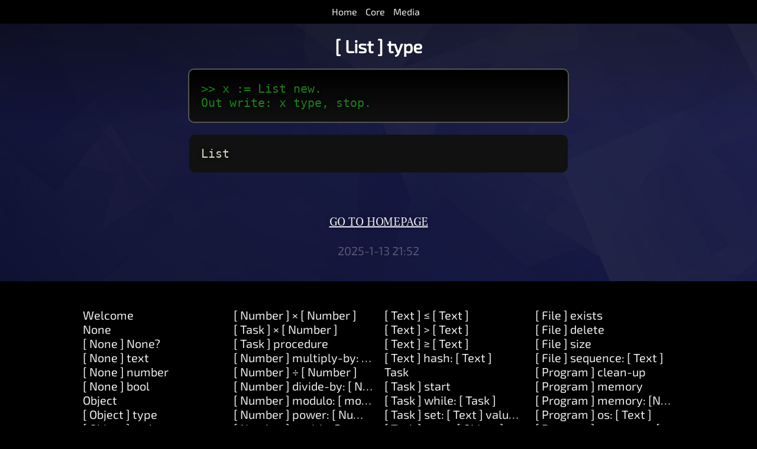

--- FILE ---
content_type: text/html
request_url: https://www.citrine-lang.org/docs/en/4b6b2ff556bdf917cac1e999dbe8d9d9c4ffd1b2.html
body_size: 32439
content:
<!DOCTYPE html>
<html lang="en">
<head>
	<title>[ List ] type | Citrine Programming Language Manual</title>
	<meta charset="UTF-8">
	<meta name="viewport" content="initial-scale=1.0,width=device-width" >
	<meta name="keywords" content="Citrine,en">
	<link rel="stylesheet" href="/css/citra2.css?x=1736801544">
</head>
<body class="manual docs lang-en">
	<article>
	<nav class="sitemenu" id="menu">
	<ul>
	<li><a href="/" title="Home">Home</a></li>
	<li><a href="/manual.ctr" title="Core System Docs">Core</a></li>
	<li><a href="/mdocs/en/ce3ebffe8d5c8b70f687f87c1136585e23aca848.html" title="Media Plugin Docs">Media</a></li>
	</ul>
	</nav>
	<div class="lane3" id="manual">
	<h1 class="chapter">[ List ] type</h1>
	<code>&gt;&gt; x := List new.<br> Out write: x type, stop.</code>
	<output>List<br></output>
	<p class="doclinks">
	<a class="knop" href="/">Go to homepage</a>
	<br><br>
	<span class="update">2025-1-13 21:52</span>
	</p>
	</div>
	<div class="lane3">
	<ul class="chapters">
	<li><a href="/docs/en/27c4553ad78ede1de736f6aa4b3bbf6e0dd05c24.html" >Welcome</a></li><li><a href="/docs/en/801e841207f8521363e63cd6fa866cf73a7237c9.html" >None</a></li><li><a href="/docs/en/ba5538194e5084d5753af362887073b41dd50504.html" >[ None ] None?</a></li><li><a href="/docs/en/d19573e648e4c40f50533505ad253a476a31494d.html" >[ None ] text</a></li><li><a href="/docs/en/12a0d6169694c407ae0108b248b349702d9bd242.html" >[ None ] number</a></li><li><a href="/docs/en/deb000f2ea8bc32f5fa9a449c9422ff77ea0390d.html" >[ None ] bool</a></li><li><a href="/docs/en/d5535ecceefbbf22579d403df387bf5cda85514d.html" >Object</a></li><li><a href="/docs/en/24a8b1ee728eef2151289ed84e174a3621c67729.html" >[ Object ] type</a></li><li><a href="/docs/en/d3ba054f7ab789007ef24d3d5749e454a9edb9ec.html" >[ Object ] code.</a></li><li><a href="/docs/en/707a69bb7e297d0b904d8e1fc907fddf19d42d90.html" >[ Object ] text</a></li><li><a href="/docs/en/ff5686f09b12b9e69a1330396d7cc190ed673464.html" >[ Object ] number</a></li><li><a href="/docs/en/b4ffc176807a24419ecf84dfaa6549013a85d875.html" >[ Object ] bool</a></li><li><a href="/docs/en/c08fac3cbbee6c5da7b0b326f801123706b5d008.html" >[ Object ] equals: [ Object ]</a></li><li><a href="/docs/en/b5d9f5beaa54010a2b62adddde04d1a43bc0ec77.html" >[ Object ] ≠ [ Object ]</a></li><li><a href="/docs/en/5df66fbea831e18ed53d99888712097d2f19728f.html" >[ Object ] myself</a></li><li><a href="/docs/en/045040697ee296957ca82017da9822d4500491da.html" >[ Object ] recursive</a></li><li><a href="/docs/en/82fff25d52c6b20fa72b1d2c8628f37711f59ddc.html" >[ Object ] do</a></li><li><a href="/docs/en/cb1de1b65e603a8714f853a1b398b9c1c8c73c2a.html" >[ Object ] done</a></li><li><a href="/docs/en/05d440b06efafc37dde780f400a3cced6aac2153.html" >[ Object ] copy</a></li><li><a href="/docs/en/20c6b22126e1c94d4cd236e41ba291f816207b55.html" >[ Object ] case: [ Object ] do: [ Task ]</a></li><li><a href="/docs/en/f50b2a88f20e79620bb8fd3533fbc19a90cd84a7.html" >[ Object ] message: [ Text ] arguments: [ Sequence ]</a></li><li><a href="/docs/en/e47ebd32d650d3ca9456ff74489f61eed6e1f2db.html" >[ Object ] on: [ Text ] do: [ Task ]</a></li><li><a href="/docs/en/97f80a07ddd93964b1b1eb2e463909de8e249ed7.html" >[ Object ] respond: [ Text ]</a></li><li><a href="/docs/en/52cf1a80a38dcae5832f36a4f0f3b655feb53a78.html" >[ Object ] respond: [ Text ] and: [ Text ]</a></li><li><a href="/docs/en/c8b66df2c3b725eeedd93dba8fc82be0b5836ae1.html" >[ Object ] respond: [ Text ] and: [ Text ] and: [ Text ]</a></li><li><a href="/docs/en/22f34cb54898102f0915c88d230af633000997f3.html" >[ Object ] None?</a></li><li><a href="/docs/en/304f97ad86363d6f1737aada666a2ed4469c14d9.html" >[ Object ] learn: [ Text ] means: [ Text ]</a></li><li><a href="/docs/en/cdd2316595900e59e56ec84767eb18397fc251af.html" >Boolean</a></li><li><a href="/docs/en/d412632a3320c6fe4f3c5e4443ff07ca8f388402.html" >[ Boolean ] = [ Boolean ]</a></li><li><a href="/docs/en/4fb5e53175b8b0000e4376c8ae6224a1115a90b1.html" >[ Boolean ] ≠ [ Boolean ]</a></li><li><a href="/docs/en/272e3edb20f9426066290f3fb0a6a2fae9e1d129.html" >[ Boolean ] text</a></li><li><a href="/docs/en/79dde47bd9acf5a7c090acb0cc49c6fba7c49bdf.html" >[ Boolean ] break</a></li><li><a href="/docs/en/2fda41cedd3efc3c762cc119e4c1ae960b1c8e83.html" >[ Boolean ] continue</a></li><li><a href="/docs/en/c4e294076f5483e0254162563f7fd3bb9ec61b6e.html" >[ Boolean ] true: [ Task ]</a></li><li><a href="/docs/en/e159ed40a7268f299af495692ebeb9882c4cb836.html" >[ Boolean ] false: [ Task ]</a></li><li><a href="/docs/en/7690054db18f76e99d7d5ca4406f752504fa5b1f.html" >[ Boolean ] not</a></li><li><a href="/docs/en/2d1c02051565166267b9142462392720b1c8afdf.html" >[ Boolean ] either: [ Object ] or: [ Object ]</a></li><li><a href="/docs/en/089b818dd03903672ce3153c898378d4fd9b7d9b.html" >[ Boolean ] and: [ Boolean ]</a></li><li><a href="/docs/en/acf8f36e8c95931db45208cc8d6de8d72de05988.html" >[ Boolean ] nor: [ Boolean ]</a></li><li><a href="/docs/en/0d4a11795be1222a76965bf52bed89a465fd22a2.html" >[ Boolean ] or: [ Boolean ]</a></li><li><a href="/docs/en/b7b1f0173d588cb056c1f1d14bebf5ab00eac97a.html" >[ Boolean ] number</a></li><li><a href="/docs/en/eaef60957cc6a3723e879307463dc5770caab1d2.html" >Number</a></li><li><a href="/docs/en/36720b4a0b54e0611945962569099d9ccbb12fbf.html" >[ Number ] > [ Number ]</a></li><li><a href="/docs/en/67b0ba10770b3e172e846c17370b634647814788.html" >[ Number ] ≥ [ Number ]</a></li><li><a href="/docs/en/275e4b9aeb30717b41850be832810dfc0c6cf45b.html" >[ Number ] < [ Number ]</a></li><li><a href="/docs/en/9905199523930bf42e3f39b5f21e73b2e6ae999c.html" >[ Number ] ≤ [ Number ]</a></li><li><a href="/docs/en/c42e1c6d341cb46cc51e7d7c058100ac10899b50.html" >[ Number ] = [ Number ]</a></li><li><a href="/docs/en/30fe3279c6c8ca9d49f239a12b5a83382f6b9494.html" >[ Number ] ≠ [ Number ]</a></li><li><a href="/docs/en/d2a30734acb6f16fc83c8b842eac631d36db7e78.html" >[ Number ] between: [ Number ] and: [ Number ]</a></li><li><a href="/docs/en/fc2846c060062063910b18641240e54bd83cb835.html" >[ Number ] odd?</a></li><li><a href="/docs/en/9e3a0f43a016d98240e4a5ed9468a1da2008e36e.html" >[ Number ] even?</a></li><li><a href="/docs/en/0602ad1892c34aac15b42e483e4fbe98c28c96f0.html" >[ Number ] + [ Number ]</a></li><li><a href="/docs/en/8218f1d89ebfb14279efc6dc40da3ef6604e2a83.html" >[ Number ] add: [ Number ]</a></li><li><a href="/docs/en/06f3111ca96fa59d6f3c29c22925d5ddf6294613.html" >[ Number ] - [ Number ]</a></li><li><a href="/docs/en/309947f67f75563910cea7024e6cd8f4ed8a2b1a.html" >[ Number ] subtract: [ Number ]</a></li><li><a href="/docs/en/42af98c5e57c15fbc7050c94040860616717d6ed.html" >[ Number ] × [ Number ]</a></li><li><a href="/docs/en/9cfecb6ad27c4175a482f91a53cf8ad3d8b8fd70.html" >[ Task ] × [ Number ]</a></li><li><a href="/docs/en/17712136aa076fcb36caaf90970b653fb7ac59f9.html" >[ Task ] procedure</a></li><li><a href="/docs/en/897d62bf3588925738020d40d78608ff300ea759.html" >[ Number ] multiply-by: [ Number ]</a></li><li><a href="/docs/en/998ef89968f905bfb1ee50a272ec2c7ac191014c.html" >[ Number ] ÷ [ Number ]</a></li><li><a href="/docs/en/a04a4208779606d86026d96e2ab21b5d7ad355bc.html" >[ Number ] divide-by: [ Number ]</a></li><li><a href="/docs/en/8b045848a2fa5988c2bee6551c7f406a8f76d40b.html" >[ Number ] modulo: [ modulo ]</a></li><li><a href="/docs/en/ad3592a97b8faef092d5d6cc29f2db0785d1dc25.html" >[ Number ] power: [ Number ]</a></li><li><a href="/docs/en/3a7a704c0d61cc4c5006499309e2d807785a681d.html" >[ Number ] positive?</a></li><li><a href="/docs/en/14985f38771c7aa8d17687b71a8020ea1b3c5e37.html" >[ Number ] negative?</a></li><li><a href="/docs/en/bea635ae356ba690f7bc2478cdd3c08e5bd65d66.html" >[ Number ] floor</a></li><li><a href="/docs/en/e26e9c765d4cf9c939e0b327b7e4a32f44ffcba9.html" >[ Number ] [ Text ]</a></li><li><a href="/docs/en/72fc343e4696f854898f36dba7e694c75a1b4e99.html" >[ Number ] qualifier.</a></li><li><a href="/docs/en/f462a990e56dc6506f77a95114e524ff41d93107.html" >[ Number ] ceil</a></li><li><a href="/docs/en/18cc7740388c87b61997204f50622a98a14dfc97.html" >[ Number ] round</a></li><li><a href="/docs/en/ef13f9cbc282b4dd041a1879c1d3f0326816a2d6.html" >[ Number ] absolute</a></li><li><a href="/docs/en/55ca260f89bba38c5dd69e0593ec3b7cb5ae8f33.html" >[ Number ] square-root</a></li><li><a href="/docs/en/413105e5ec865cca770971db97b9d34e901afbfe.html" >[ Number ] sin</a></li><li><a href="/docs/en/eeedcf0480caee450a99e9d1bad92f288029bbd1.html" >[ Number ] cos</a></li><li><a href="/docs/en/70da99e8c61705f5773a025465d18a1b87b3483f.html" >[ Number ] tan</a></li><li><a href="/docs/en/dfb29ddc6f2651a00985c9d15aff3426df0603ea.html" >[ Number ] atan</a></li><li><a href="/docs/en/cbf3dfc0f7d13193b9017805df6db28e25813282.html" >[ Number ] log</a></li><li><a href="/docs/en/798d1aeea87611359ffeebe4c8b95ddd18edc997.html" >[ Number ] & [ Number ]</a></li><li><a href="/docs/en/67f4947c104540dc92d6fba22811510e5722435e.html" >[ Number ] | [ Number ]</a></li><li><a href="/docs/en/faec374a4fe5310df0b9f2cfdc265f0af31e1830.html" >[ Number ] ^ [ Number ]</a></li><li><a href="/docs/en/a8f00dacbec8562672b29f49d34973aef98efec2.html" >[ Number ] text</a></li><li><a href="/docs/en/f6fee20d7abf72d035f5d39b6c379293b648b3be.html" >[ Number ] plain</a></li><li><a href="/docs/en/d0675715f59e0e54f22edade7c8e72633a58a7aa.html" >[ Number ] bool</a></li><li><a href="/docs/en/b7c7619516d60ac4884162ee39c639575fa09e36.html" >Text</a></li><li><a href="/docs/en/49bf9722f32ca3a8e1e85e7945e159f388324aaf.html" >[ Text ] object</a></li><li><a href="/docs/en/54fd837d189d5b632bc28bbd90f30700a344fb90.html" >[ Text ] = [ Text ]</a></li><li><a href="/docs/en/fb8a540fbf0842b99c44145d8d20b16bb80f75bb.html" >[ Text ] ≠ [ Text ]</a></li><li><a href="/docs/en/83e6fa8c807733d4838c22e9461bc72b865a4182.html" >[ Text ] length</a></li><li><a href="/docs/en/68c4f54f839ab6f970b24c0fefa4a30462b64d34.html" >[ Text ] bytes</a></li><li><a href="/docs/en/132913c2ea066e1f16d6faab924dda0e52385f8b.html" >[ Text ] + [ Text ]</a></li><li><a href="/docs/en/e08f34966330613d43e477532b587edd5ad4a0bd.html" >[ Text ] append: [ Text ]</a></li><li><a href="/docs/en/090c83beddcf5355cc9b2f2df41e6f22299e04a7.html" >[ Text ] code</a></li><li><a href="/docs/en/416085fb2e9d0524ddeb68bf4ceb7b3ae89749a0.html" >[ Text ] from: [ Number ] length: [ Number ]</a></li><li><a href="/docs/en/37a539348eb6a4532566b4c716d1c70a1fac36b7.html" >[ Text ] offset: [ Number ]</a></li><li><a href="/docs/en/dc03f620fb8f618516f28fa63a18f4df31a3b121.html" >[ Text ] character: [ Number ]</a></li><li><a href="/docs/en/873a354913f84562dd48f083f78dedefacf03c05.html" >[ Text ] find: [ Text ]</a></li><li><a href="/docs/en/328860bb43156049536233c0c129d6e5729fe9b4.html" >[ Text ] capitals</a></li><li><a href="/docs/en/bd32f5fe464d4edb9d961dc1fe977f97c6406c37.html" >[ Text ] lowercase</a></li><li><a href="/docs/en/4479bedc0c7b848f0af4259c1ed05989fed4e211.html" >[ Text ] last: [ Text ]</a></li><li><a href="/docs/en/9c94d69a61e370a808a78e6dd885fc201f3ae361.html" >[ Text ] [ Text ]: [ Text ]</a></li><li><a href="/docs/en/ec97c81708b4a858cef287db94765496e0aa2cb5.html" >[ Text ] replace: [ Text ] with: [ Text ]</a></li><li><a href="/docs/en/a05d9a95831606bc23bd6f9222cc38446b3ef5c1.html" >[ Text ] - [ Text ]</a></li><li><a href="/docs/en/50e13f36816ade0f8cbd46ea4323902cf60b73a5.html" >[ Text ] contains: [ Text ]</a></li><li><a href="/docs/en/ce42acf57b110e0fb30bf4611731580ebaf4032c.html" >[ Text ] trim</a></li><li><a href="/docs/en/d26b49bda81918b409b19edeeed4aaa4ea15d321.html" >[ Text ] number</a></li><li><a href="/docs/en/4d4951750dc15444b33574913415c32ba4b3cb5c.html" >[ Text ] bool</a></li><li><a href="/docs/en/d52ee7327ea47322e081000f35d70af8bd94de66.html" >[ Text ] split: [ Text ]</a></li><li><a href="/docs/en/6244ca0635ddc8d3200a8f50ccc0e2128c629d3a.html" >[ Text ] characters</a></li><li><a href="/docs/en/5b21860dad1337baa9737d1efd6dc09a516a7bd1.html" >[ Text ] compare: [ Text ]</a></li><li><a href="/docs/en/f15781c397b29b6d24e0bb31a719fe336caa4438.html" >[ Text ] < [ Text ]</a></li><li><a href="/docs/en/d9987655a8a6c15cf0461f72f2f2954a5c5e51f7.html" >[ Text ] ≤ [ Text ]</a></li><li><a href="/docs/en/9aaab254d205860e8e5bd78d42e57ef4d6489fe3.html" >[ Text ] > [ Text ]</a></li><li><a href="/docs/en/ccc92437f73f8a0be881b6969e3e223bace6611d.html" >[ Text ] ≥ [ Text ]</a></li><li><a href="/docs/en/25a007fd967512b17d8e17c02101cc537b94e20d.html" >[ Text ] hash: [ Text ]</a></li><li><a href="/docs/en/37678e45068a70eb0220b9c48f4144ee915e2889.html" >Task</a></li><li><a href="/docs/en/f7bfa7eb663dab8e1d5ed1d670d1b3f8363b6a2a.html" >[ Task ] start</a></li><li><a href="/docs/en/1324ca7ce7b2285084b7860390ab3ca76153f053.html" >[ Task ] while: [ Task ]</a></li><li><a href="/docs/en/0bdf89681fb6166e76b064675b18125685f5145f.html" >[ Task ] set: [ Text ] value: [ Object ]</a></li><li><a href="/docs/en/1105f684f183fa42527b6bb387f36f405f3f0f34.html" >[ Task ] error: [ Object ]</a></li><li><a href="/docs/en/1bea9a170ca8f4a81df447804566a2e31d4d1f05.html" >[ Task ] except: [ Task ]</a></li><li><a href="/docs/en/744e638fc525921c66747a3b123c61268eaffec7.html" >[ Task ] text</a></li><li><a href="/docs/en/1188301914156b27993ba2127f89c7367c0d5fe7.html" >Sequence</a></li><li><a href="/docs/en/af129c3f526126720436b34ca6ee91c14f8813a7.html" >[ Sequence ] type</a></li><li><a href="/docs/en/1c454682865a2260f11cae18dbe0af0f32b52e72.html" >[ Sequence ] append: [ Text ]</a></li><li><a href="/docs/en/60ab22dac086684c48ff26073559819e3268a928.html" >[ Sequence ] minimum</a></li><li><a href="/docs/en/88c8e8593a4870eec9b598f9a38e6df0dd0c50fc.html" >[ Sequence ] maximum</a></li><li><a href="/docs/en/a895f7920583bba4896b591c94f399b30e39b8d5.html" >[ Sequence ] each: [ Block ]</a></li><li><a href="/docs/en/816347e5b9f85554eb9c9d56c2e1bf56366df470.html" >[ Sequence ] ← [ Object ]</a></li><li><a href="/docs/en/21281d19db52a83ef103e74714373c8140fcaf9a.html" >[ Sequence ] prepend: [ Text ]</a></li><li><a href="/docs/en/71e6f6551473d69971fb52e2e28e324f0da294a5.html" >[ Sequence ] combine: [ Text ]</a></li><li><a href="/docs/en/db859a11d8f7e6c882897b7c5bfe86de95aae3b1.html" >[ Sequence ] position: [ Number ]</a></li><li><a href="/docs/en/75c91b83380d1de9c8659d02bbe5923e39cc04de.html" >[ Sequence ] first</a></li><li><a href="/docs/en/c51cded7edcd6d1fe975d990a655f5d19892ae59.html" >[ Sequence ] last</a></li><li><a href="/docs/en/9b9783cb3f88fdab1fd9b74dc180ee4ac5ce15ce.html" >[ Sequence ] penultimate</a></li><li><a href="/docs/en/e2ce6180c5c6442348d4f3c4be75513479744c78.html" >[ Sequence ] put: [ Object ] at: [ Number ]</a></li><li><a href="/docs/en/2b4b5499965c372f3eb7276683e516c4a9034202.html" >[ Sequence ] pop</a></li><li><a href="/docs/en/aa97004237c685b5ff73ef63b114f2cc1aa948a2.html" >[ Sequence ] shift</a></li><li><a href="/docs/en/cf3001730b09e8f6afde1154ba7dfdcea9888761.html" >[ Sequence ] count</a></li><li><a href="/docs/en/6c37f6a9269209f0c28b6513bd142ff25cfd0454.html" >[ Sequence ] from: [ Number ] length: [ Number ]</a></li><li><a href="/docs/en/faea84bad54dd1575146c85bb7e609bfa3b50f82.html" >[ Sequence ] replace: [ Number ] length: [ Number ] with: [ Sequence ]</a></li><li><a href="/docs/en/5f79f9e0c224b4205adf7d18712058e8aeb23621.html" >[ Sequence ] + [ Sequence ]</a></li><li><a href="/docs/en/e273ebd10ce1a78f63c722ccf1ce0e2c10a6fb03.html" >[ Sequence ] by: [ Sequence ]</a></li><li><a href="/docs/en/de3792202f99b443af7d77018e6b1ac8cb7c6716.html" >[ Sequence ] copy</a></li><li><a href="/docs/en/ef1ae3a86ada42728edf5ad7d31a11d267cf5b4f.html" >[ Sequence ] sort: [ Block ]</a></li><li><a href="/docs/en/ac034eebe27d3004c8b50ec883ff76c02d18a971.html" >[ Sequence ] text</a></li><li><a href="/docs/en/fad687a08af317380a34cf75f16e01630e895580.html" >[ Sequence ] fill: [ Number ] with: [ Object ]</a></li><li><a href="/docs/en/52bc4ad6f84ff7aace65b18f0d91e69c88d79760.html" >[ Sequence ] find: [ Object ]</a></li><li><a href="/docs/en/d2d4c0efb58b85b968c20fd6ed84184aa06db137.html" >List</a></li><li><a href="/docs/en/4b6b2ff556bdf917cac1e999dbe8d9d9c4ffd1b2.html" >[ List ] type</a></li><li><a href="/docs/en/5d40039fe1bc91901e59510634496d112dec664b.html" >[ List ] put: [ Object ] at: [ Object ]</a></li><li><a href="/docs/en/6fc451205c01cc682544c9ad806d2b6f5e38ff4f.html" >[ List ] [ Text ]: [ Object ]</a></li><li><a href="/docs/en/cc025ec5e1a6192b795a904119d8e8dea9e8f50f.html" >[ List ] - [ Object ]</a></li><li><a href="/docs/en/21f6337100151c13cc9d724505c2ec57e7954b52.html" >[ List ] entries</a></li><li><a href="/docs/en/6ee0c565ea15322f21fb2f52831907b4c5d639b1.html" >[ List ] values</a></li><li><a href="/docs/en/dfcbf485b986c5acbffd15bda21f58d176476b3b.html" >[ List ] at: [ Object ]</a></li><li><a href="/docs/en/16bff4b1596e6a2399bfec85d0d8cddf1f7f92f7.html" >[ List ] count</a></li><li><a href="/docs/en/2bec54e5b93c13961b0690ab2c1ebacfef4b403b.html" >[ List ] each: [ Block ]</a></li><li><a href="/docs/en/7d6e655844c5691d897b1a114d956ed983c97cab.html" >[ List ] has: [ Object ]</a></li><li><a href="/docs/en/3d05ad79ea6c833e8bed7dfc3e9cb5c6d9fb714b.html" >[ List ] text</a></li><li><a href="/docs/en/31a74c05a45f7682e016e8b257a1a2a349cee662.html" >File</a></li><li><a href="/docs/en/36285d2cdb866ec1493ea920d4f606263385bb6d.html" >[ File ] path</a></li><li><a href="/docs/en/cea8c48c5580843ab8daa5b9e17ccb47db83ddda.html" >[ File ] text</a></li><li><a href="/docs/en/479a95eb65f259340316224238691b8a852d963f.html" >[ File ] read</a></li><li><a href="/docs/en/985f2d495605af99ef3f0bbe127f8adfd9c7314e.html" >[ File ] write: [ Text ]</a></li><li><a href="/docs/en/7a4e4ceb3ccc954b023fa82d68468251518efeaf.html" >[ File ] append: [ Text ]</a></li><li><a href="/docs/en/17bb232a16de660a406e4437caa519071e296519.html" >[ File ] exists</a></li><li><a href="/docs/en/5c4b8bcac5e0388cbb3ecc304223cb89cef621d8.html" >[ File ] delete</a></li><li><a href="/docs/en/b1b2e8e4961e471c44b9659421c63275c995df81.html" >[ File ] size</a></li><li><a href="/docs/en/beb76fbef8ab9602ab7bf31ad48971b0ce30f47c.html" >[ File ] sequence: [ Text ]</a></li><li><a href="/docs/en/f082d7a2099add2c4db7060ca0fa5863009e6c09.html" >[ Program ] clean-up</a></li><li><a href="/docs/en/fb0eb58d93f4ed956b2591dbb07d52f1c8617c9c.html" >[ Program ] memory</a></li><li><a href="/docs/en/d6286da343f154dfa98b97cc3c0f0f40db4a1d14.html" >[ Program ] memory: [Number]</a></li><li><a href="/docs/en/ea83fcf93566bb67ceac77f57fd21ce690008765.html" >[ Program ] os: [ Text ]</a></li><li><a href="/docs/en/c8ffab5d44219e23c7b12308f8305491a80f2486.html" >[ Program ] argument: [ Number ]</a></li><li><a href="/docs/en/ab4fd2dbf04f1e2bc11b19988f37649bb3d28d03.html" >[ Program ] number.</a></li><li><a href="/docs/en/603697c825473830278a87d9168f48288a0c7ca6.html" >[ Program ] text</a></li><li><a href="/docs/en/3dc7f01898cc1e0177f226520de82019215efe4a.html" >[ Program ] use: [ Text ]</a></li><li><a href="/docs/en/2e69d3e613b1a874ee6fab1663ff35b7b17fd218.html" >[ Program ] [ Text ]</a></li><li><a href="/docs/en/733d878fe6fd3ec7eaa6210d698f320a60cbb056.html" >[ Program ] find: [ Text ]</a></li><li><a href="/docs/en/609b1bd4ced9d6bf4041557a05cf4560df81b429.html" >[ Program ] [ Text ]: [ Text ]</a></li><li><a href="/docs/en/c42654be83fee2ebe76e2e953b68d4f68ecbfb91.html" >[ Program ] arguments</a></li><li><a href="/docs/en/220d136b8fe274708340d7f0136ff14029ca0593.html" >[ Program ] end</a></li><li><a href="/docs/en/239740108999c7a49e280ba4566fe2b23512c723.html" >[ Program ] setting: [ Text ]</a></li><li><a href="/docs/en/83821ba82ff2398511d049e18eed5a21e720ba53.html" >[ Program ] setting: [ Text ] value: [ Text ]</a></li><li><a href="/docs/en/8bc79f9c4376b3f503db1aa17da2441f19ae3710.html" >[ Program ] ask</a></li><li><a href="/docs/en/8f8a71d154894e0881dec0c1b6fbc8e764fb0135.html" >[ Program ] ask-password</a></li><li><a href="/docs/en/e5020797198aecb18e572806a1a61f453d44e6b0.html" >[ Program ] input</a></li><li><a href="/docs/en/cfbd7bde3111dd5fdb56799e967e81637244393e.html" >[ Program ] flush</a></li><li><a href="/docs/en/10e5faf0f51e07f79e05e903bdb67a971f1d6d8f.html" >[ Program ] error: [ Text ]</a></li><li><a href="/docs/en/af1afcd37900e9f4b7f27ab70943391257f3bbc9.html" >[ Moment ] wait: [ Number ]</a></li><li><a href="/docs/en/ac0ef45944774a09e96c53728375b33303b73c7f.html" >Moment</a></li><li><a href="/docs/en/a67851eecf370c34d0e77d14267614ea2538a422.html" >[ Moment ] zone: [ Text ]</a></li><li><a href="/docs/en/622e04b2f2d185d040fd9c4fc5972059815e9b88.html" >[ Moment ] zone</a></li><li><a href="/docs/en/1cb8dcb3ca150c3e31e6f52dbc2819af6fdebdb0.html" >[ Moment ] year: [ Number ]</a></li><li><a href="/docs/en/11c1a00069c9cb12e2b1779a26229f5ebad78bd2.html" >[ Moment ] month: [ Number ]</a></li><li><a href="/docs/en/90db92f73b0d7c4fa7efa9c05a37ce187894fd3e.html" >[ Moment ] day: [ Number ]</a></li><li><a href="/docs/en/a581767c66dca11c944cc65bddff806ae80eca56.html" >[ Moment ] hour: [ Number ]</a></li><li><a href="/docs/en/1b084937b29fb1ca38374f15931a6ab26b087f1e.html" >[ Moment ] minute: [ Number ]</a></li><li><a href="/docs/en/c0f04763d6f363dd192d7b6c792411d7a4641a84.html" >[ Moment ] second: [ Number ]</a></li><li><a href="/docs/en/13b5886c5bbd9ceee036c0c1c9ddc60209818b03.html" >[ Moment ] year</a></li><li><a href="/docs/en/7b265c3f8439af4a25920f6642628e888557ae16.html" >[ Moment ] month</a></li><li><a href="/docs/en/c0236e63037955a751e9a40832abf959c05068fd.html" >[ Moment ] day</a></li><li><a href="/docs/en/21374d0b40724e0d86fa8f566d93828ac27b2ba8.html" >[ Moment ] hour</a></li><li><a href="/docs/en/8036c4bb6a8b72ad5d66159763b4d01a6060ed96.html" >[ Moment ] minute</a></li><li><a href="/docs/en/fc2710921c572d9795ff44457e76fd3b2235195d.html" >[ Moment ] second</a></li><li><a href="/docs/en/8e80f0582465224cd14c5b2d7408d3469b02d4c8.html" >[ Moment ] day-of-the-year</a></li><li><a href="/docs/en/6f9b65017aef1e2f1cb01f42fd408d72c4c0ae9d.html" >[ Moment ] weekday</a></li><li><a href="/docs/en/fea903456da7060ba86f17afeb89e76049be247b.html" >[ Moment ] time</a></li><li><a href="/docs/en/f2af70a57ec912b5ff04538c03764347ec5b750e.html" >[ Moment ] copy</a></li><li><a href="/docs/en/552cb68b37947c538f223833299795f675d5d00e.html" >[ Moment ] = [ Moment ]</a></li><li><a href="/docs/en/39d2d630bab6bbe15d20ae1307d44c0c2226cda2.html" >[ Moment ] ≠ [ Moment ]</a></li><li><a href="/docs/en/b1ad5ca70c5f643071765cc89075b78b82dbe8c6.html" >[ Moment ] week</a></li><li><a href="/docs/en/74132ba38a093c2f4e4901d1fee6c1296fab603a.html" >[ Moment ] text</a></li><li><a href="/docs/en/e9def47d23d08aeafc833bc64deebda6581cbf09.html" >[ Moment ] number</a></li><li><a href="/docs/en/9280cdfa11570395627426ebdb864e1b3b0dd686.html" >[ Moment ] add: [ Number ]</a></li><li><a href="/docs/en/f6c97c5b7f6f9c5d828d910d07563bcb9baa5da7.html" >[ Moment ] subtract: [ Number ]</a></li><li><a href="/docs/en/55d4cfb0c5549c69d1cc64a2d3656e41571e1096.html" >Out write: [ Text ]</a></li><li><a href="/docs/en/f342d063c4b1f67367e8db24da807312fcd82cf5.html" >Out stop</a></li>
	</ul>
	<hr>
	<br>
	<br>
	<ul class="langs">
	<li><a href="/docs/af/0ea6671c3ea353d104145307429887a4a5baa541.html" >af</a></li><li><a href="/docs/am/550d9ec1e5ad53a54dae15cfd03904c405c1a71b.html" >am</a></li><li><a href="/docs/ar/3531158277aa81f2a94cd2b88962349d25bbd394.html" >ar</a></li><li><a href="/docs/az/140006b95d607977ebc732bfd7e264f2ba654346.html" >az</a></li><li><a href="/docs/be/3fcb47f9744a2cc75396e6034e1d1eb74698a4b6.html" >be</a></li><li><a href="/docs/bg/140d7a51c0079e8f823e660739aa991540cc3336.html" >bg</a></li><li><a href="/docs/bn/56c5800f19554046a53d79ebf2275ac9d1616eb8.html" >bn</a></li><li><a href="/docs/bs/a46003ab4f9501e2fa6616256724c69265d69bb8.html" >bs</a></li><li><a href="/docs/ca/00d120a3fa897d614f2812b1a0ec8a0a60f67072.html" >ca</a></li><li><a href="/docs/ceb/b1f47d888fc8c110b801dc751000b634209f5a28.html" >ceb</a></li><li><a href="/docs/co/aca5145727f61641deb0b49e93b5b7d7b560c06f.html" >co</a></li><li><a href="/docs/cs/3ad75fe0ef7c8d578625210d11e5c09a30d659ed.html" >cs</a></li><li><a href="/docs/cy/960797647ee611d5507d1c6986fc7bfac7e3a59e.html" >cy</a></li><li><a href="/docs/da/4e18de56795e0db18a29f7bc5f432486d4ba4083.html" >da</a></li><li><a href="/docs/de/d88278213b48723c3790c6a0050f5b68f197e23e.html" >de</a></li><li><a href="/docs/el/e998731039bb77f6baf5b6c9b9cb78245c5d8807.html" >el</a></li><li><a href="/docs/en/27c4553ad78ede1de736f6aa4b3bbf6e0dd05c24.html" >en</a></li><li><a href="/docs/es/248580dc59aa0ac193421065d027962779f65eae.html" >es</a></li><li><a href="/docs/et/c481a40bc60fc82212a56b5bca5d7ef2cccf7ede.html" >et</a></li><li><a href="/docs/eu/0d42b8570103b2f13dc20f9f24da3434be6a0e85.html" >eu</a></li><li><a href="/docs/fa/ab7c4e86dd2bfab4e2c62ffa251c9f8b4eb57e3e.html" >fa</a></li><li><a href="/docs/fi/c393501c802b8e96ae8a4f37f42b089ac8825637.html" >fi</a></li><li><a href="/docs/fr/446fad457a0d14b1c5750b817ca4934a151863c1.html" >fr</a></li><li><a href="/docs/fy/90108d2204cfbbeddd5abbe1e74be4e0db45d818.html" >fy</a></li><li><a href="/docs/ga/0b82a8daa23deefc770fdb83fa75b98c105a4f4f.html" >ga</a></li><li><a href="/docs/gd/c161956dab449c0fe24d5d44e0f05a0bdf29b75d.html" >gd</a></li><li><a href="/docs/gl/4816525d5a1d488256b9ed023d85f63625d94b0c.html" >gl</a></li><li><a href="/docs/gu/8c260af4ad14cbe4419dcadc580063ecb1368cdc.html" >gu</a></li><li><a href="/docs/haw/0728b84d064ef95b96cfbca9d0f74c8a25f94997.html" >haw</a></li><li><a href="/docs/ha/5dd5df1a4680944e437c821885595379e8d8f801.html" >ha</a></li><li><a href="/docs/he/6c70163c85456cdaf9debe90a90319819c4a33f5.html" >he</a></li><li><a href="/docs/hi/12b36dfa1bcebb6c2c1c13c845da52fc720d1dd7.html" >hi</a></li><li><a href="/docs/hmn/bf3d813c0acc290d8301cdd9a0b4bd782898f1db.html" >hmn</a></li><li><a href="/docs/hr/1133438913b45707a99319a05b6b14be1b66e3ee.html" >hr</a></li><li><a href="/docs/ht/5e5dd725e16374cd717fa6277a5f2c0d31329c20.html" >ht</a></li><li><a href="/docs/hu/8b539c3f5c0d997b668dd4e4b686abe392e58915.html" >hu</a></li><li><a href="/docs/hy/82f63138f9043efe63c8e4e32fc5aa6f92ee1140.html" >hy</a></li><li><a href="/docs/id/af8ad6668b325930af318d064aefd77c8b55d99a.html" >id</a></li><li><a href="/docs/ig/27bd4935c1245ba04f2eda0f471dadf80a36149f.html" >ig</a></li><li><a href="/docs/is/b807d4a9166628c7c300e836e4ebe737302e8dc2.html" >is</a></li><li><a href="/docs/it/00de12e4a6dc877f49673572c3047d84bf630dcf.html" >it</a></li><li><a href="/docs/ja/c3552a073c0417e4a816160cfbb3d44a3c3f4a21.html" >ja</a></li><li><a href="/docs/jv/0df3c06133680caa9e5da056843422362eb3af77.html" >jv</a></li><li><a href="/docs/ka/d1549dfd69ed321b2a8a56fd04c7856a70822d96.html" >ka</a></li><li><a href="/docs/kk/63346665b1ac635b9dbc12b6559947e98678a2eb.html" >kk</a></li><li><a href="/docs/km/b882330bd13441d37124b97713d8ab64f1459198.html" >km</a></li><li><a href="/docs/kn/d5a64599d43c80e83c478784fdb33ae0e7469178.html" >kn</a></li><li><a href="/docs/ko/06827d5997f9f5ceb4213d43205bdafce882aef0.html" >ko</a></li><li><a href="/docs/ku/5135751dc5c0c615064bcf15d1563c1de005d1cf.html" >ku</a></li><li><a href="/docs/ky/d98d0db0abfe76484392d54885c688eb0c224d03.html" >ky</a></li><li><a href="/docs/lb/147e32733062daf30c30deb0437465bb8e936dd1.html" >lb</a></li><li><a href="/docs/lo/637c5fb3555606a541905f950b85c76366003c2a.html" >lo</a></li><li><a href="/docs/lt/9075ef0df0cc3c50218fa72db9ad3661bc3cf990.html" >lt</a></li><li><a href="/docs/lv/1ff2b560f40fbd9d871b69b1f0c17edd3710d515.html" >lv</a></li><li><a href="/docs/mg/2555a26e99eeb60e2a6155cc8adccfb6ce213e7d.html" >mg</a></li><li><a href="/docs/mi/c348c74a1859f6df540deed9ddda81c8b95c026c.html" >mi</a></li><li><a href="/docs/mk/e8ca1c1d0de5f01c7eb31d1375dfe6eccca72ec5.html" >mk</a></li><li><a href="/docs/ml/a6320b5d7a49352fb480ac34c42148867d1dfac8.html" >ml</a></li><li><a href="/docs/mn/59871e795035b231816687d533f95e4d9a9a9433.html" >mn</a></li><li><a href="/docs/mo/61b7e5e1cb10e17ef278531d7326af247c95fba7.html" >mo</a></li><li><a href="/docs/mr/c6134b47fb7f2e944c961a9e6e571dc4cc756a8b.html" >mr</a></li><li><a href="/docs/ms/84c68138d414121c89260c40d7705c5cdfb10fd7.html" >ms</a></li><li><a href="/docs/mt/5864b2694cc3c8c6478a2b778b426ca9db470f62.html" >mt</a></li><li><a href="/docs/my/aa4ee54d9713aeb880c6276d2a81c19854a7c865.html" >my</a></li><li><a href="/docs/ne/9920d30cdeb4f7f776d133b9a32e89229db267f5.html" >ne</a></li><li><a href="/docs/nl/afb8e02ebf8f0e619763517fb294e7a39540c7cb.html" >nl</a></li><li><a href="/docs/no/4d37535c4eda1e85645730c40376c128d31c2422.html" >no</a></li><li><a href="/docs/ny/bf0cc10fc8e16216b929d2765665b08de3c4d9b2.html" >ny</a></li><li><a href="/docs/or/7ca0a0d0ed591e21969116dc161b90232c27dd09.html" >or</a></li><li><a href="/docs/pa/f83448f980063c2e8a9a90a60770e3d80bbd5d77.html" >pa</a></li><li><a href="/docs/pap/c060e6c78b0d72ca67e345e92e78d488dd8b3767.html" >pap</a></li><li><a href="/docs/pl/ac7c9d77c4fa36f4f8cb782f5d71ef275d467a1e.html" >pl</a></li><li><a href="/docs/ps/e2001b9be4697c2ff69f8af8afa1f84568420db6.html" >ps</a></li><li><a href="/docs/pt/9177654d32025e9a9d71b5d6d0b4fc005d4ba1ad.html" >pt</a></li><li><a href="/docs/pt_br/205dab999a3ff39e9f2d293ab06e9d7540fc3a7d.html" >pt_br</a></li><li><a href="/docs/ro/d6eb58ddd177422651e5a9b85890cb4562c0ded2.html" >ro</a></li><li><a href="/docs/ru/838f83da0b77a2d425e7d105203fe0dd7d650b5f.html" >ru</a></li><li><a href="/docs/rw/3672108d44588890b9fdb630b93255b67e1e21cd.html" >rw</a></li><li><a href="/docs/sd/2489e44b6440483f72055ae3916ac05bd1cbf40a.html" >sd</a></li><li><a href="/docs/si/2c5aba4558db482b40e832790026db0a3038d019.html" >si</a></li><li><a href="/docs/sk/323aec72f3278ad09af0c844e9cb941142242503.html" >sk</a></li><li><a href="/docs/sl/734fb8ed19d91725673b194b6b9730dfddb40a6e.html" >sl</a></li><li><a href="/docs/sm/f81a95ab004e906a204c251bb1c4c69e81a16203.html" >sm</a></li><li><a href="/docs/sn/30f036971f7745ba0b4ef6fa22ed1dca7092cb66.html" >sn</a></li><li><a href="/docs/so/32f061051445122c1f99b13c0cab7465ae357bbe.html" >so</a></li><li><a href="/docs/sq/caec090351f09857b899c5c5890763e2c1249652.html" >sq</a></li><li><a href="/docs/sr/2f330454703dd91cd9e6b9d2bb1f48b1a489f682.html" >sr</a></li><li><a href="/docs/st/79a9e67d1b1d69d06cd090732c9bb9c1dfee82f4.html" >st</a></li><li><a href="/docs/su/94805ec6dbe17d632e7e33a229d039d965359b04.html" >su</a></li><li><a href="/docs/sv/09ce8973beceb2ad72965a614973ad968e7ac3db.html" >sv</a></li><li><a href="/docs/sw/e745601d0147343592005ab65c0aaf97cbe60587.html" >sw</a></li><li><a href="/docs/ta/e626edd608e65dc600f5ebddb6e9d3e42b7f0a32.html" >ta</a></li><li><a href="/docs/te/2dce463c8b56aef03ce90287f79fb1e3c7e97350.html" >te</a></li><li><a href="/docs/tg/39536c42a7fc6fe6754b12b9bc500d32a61f08f9.html" >tg</a></li><li><a href="/docs/th/50c9e849b1678d09ed0f35a2ba28d96a71561d18.html" >th</a></li><li><a href="/docs/tk/371531dfb4e32be1dfc3f1685ecbd495f0a85ffa.html" >tk</a></li><li><a href="/docs/tl/0c58ce7002c2ed6e2c8f386dfe81219083597668.html" >tl</a></li><li><a href="/docs/tr/bc3205ca96816a974f8806a26687e9005f85b81e.html" >tr</a></li><li><a href="/docs/tt/7d95000966ddfbfded362f8a5b7aa26f9c7c6674.html" >tt</a></li><li><a href="/docs/ug/9284d5cf60d40b5e63f647b45b831b2748433862.html" >ug</a></li><li><a href="/docs/uk/5f5d1f37882b61d622b540c6e4ffd131529a1f01.html" >uk</a></li><li><a href="/docs/ur/a0f6266a29591acf2f705657a90fca2d22733312.html" >ur</a></li><li><a href="/docs/uz/ed25a74ed5831f1e501d302e2f9b886a52897813.html" >uz</a></li><li><a href="/docs/vi/dcecfe8ecff868a8dcea34a0dbac699608ea212b.html" >vi</a></li><li><a href="/docs/x3/004caa691aa37a9d8f8a31031b5bc457464f74ee.html" >x3</a></li><li><a href="/docs/x4/f0089721151b08392fd217dd911fe77b37b9caa6.html" >x4</a></li><li><a href="/docs/xh/9d49c878431b852f8c2728faebe6abaae77c10fd.html" >xh</a></li><li><a href="/docs/xx/ce3af7760f1289d02bf6a7ad19f3214c4e5c7c2e.html" >xx</a></li><li><a href="/docs/yak/1f75f2c5a0377d8e47e999cd94a27dc8b368dde5.html" >yak</a></li><li><a href="/docs/yi/4a3d69ae5d94dbff61cabed5acedbdc808cc0429.html" >yi</a></li><li><a href="/docs/yo/458b2cd414752f1db6ce0364779bb7687404a393.html" >yo</a></li><li><a href="/docs/zh1/669bf3dcfb8e044ee1b1b6356a76167a3a64d058.html" >zh1</a></li><li><a href="/docs/zh2/46c556f39bef90f9b74bf37518f59dee98406c48.html" >zh2</a></li><li><a href="/docs/zu/762c15bcd36881113f3811c73a51bd035866756f.html" >zu</a></li>
	</ul>
	</div>
	<footer>
	<p style="margin-bottom:0"><img class="footerbanner" src="/img/footer.jpg" alt=""></p>
	</footer>
	</article>
</body>
</html>